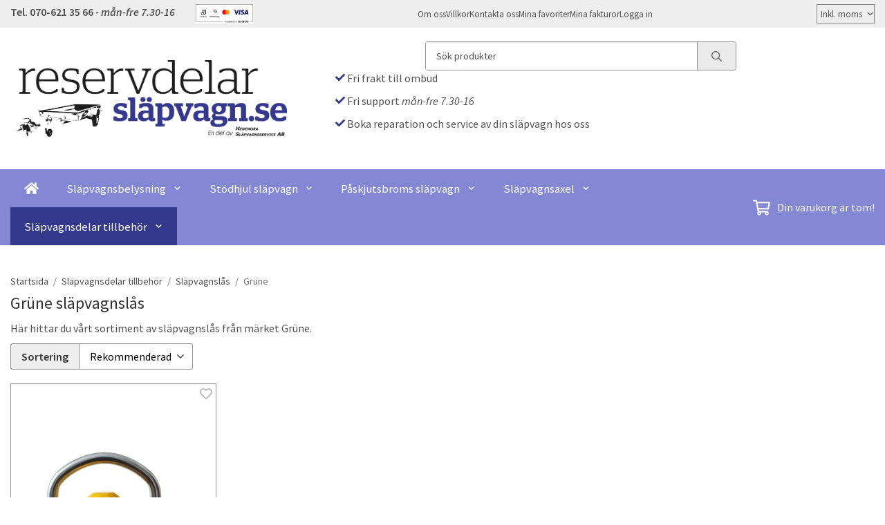

--- FILE ---
content_type: text/html; charset=UTF-8
request_url: https://reservdelarslapvagn.se/slapvagnsdelar-tillbehor/slapvagnslas/grune/
body_size: 15212
content:
<!doctype html><html lang="sv" class="fonts-loaded"><head><meta charset="utf-8"><title>Grüne släpvagnslås - reservdelarsläpvagn.se</title><meta name="description" content="Grüne släpvagnslås. Beställ hos reservdelarsläpvagn.se idag!"><meta name="keywords" content=""><meta name="robots" content="index, follow"><meta name="viewport" content="width=device-width, initial-scale=1"><!-- WIKINGGRUPPEN 15.0.92 --><link rel="shortcut icon" href="/favicon.png"><style>body{margin:0}*,*:before,*:after{-moz-box-sizing:border-box;-webkit-box-sizing:border-box;box-sizing:border-box}body{background-color:#fff}html{color:#505050;font-family:sans-serif;font-size:16px;font-weight:400;line-height:1.45}@media all and (max-width:480px){html{font-size:.9rem}}html.fonts-loaded{font-family:'Source Sans Pro',sans-serif}h1,h2,h3,h4,h5,h6{margin-top:0;margin-bottom:10px;color:#333;font-family:sans-serif;font-weight:400}.fonts-loaded h3,.fonts-loaded h4,.fonts-loaded h5,.fonts-loaded h6{font-family:'Source Sans Pro',sans-serif}h1{font-size:24px;font-weight:400;line-height:1.25}.fonts-loaded h1{font-family:'Source Sans Pro',sans-serif}h2{font-size:20px;font-weight:400}.fonts-loaded h2{font-family:'Source Sans Pro',sans-serif}h3{font-size:17px}h4{font-size:15px}h5{font-size:14px}h6{font-size:11px}p{margin:0 0 10px}b,strong,th{font-weight:600}th,td{text-align:left}img{height:auto;max-width:100%;vertical-align:middle}a{color:#34398e}a:hover{text-decoration:underline}fieldset{border-style:none;margin:0;padding:0}input,textarea,.cart-quantity-input{border:1px solid #919191;border-radius:3px;padding:8px 10px;background-clip:padding-box;color:#505050;line-height:1.3}input:focus,textarea:focus{border-color:#7d7d7d;outline:none}input::placeholder,textarea::placeholder{color:#a2a2a2}select{padding:2px 3px;font-family:'Source Sans Pro',sans-serif;font-size:11px}hr{border:0;border-top:1px solid #cfcfcf;display:block;height:1px;margin:15px 0;padding:0}blockquote{padding-top:2px;padding-bottom:2px;padding-left:20px;padding-right:8px;border:#919191 solid 0;border-left-width:3px}table[align]{float:none}table[align="right"]{margin-left:auto}body[data-keyboard] :focus:not(:active){outline:3px solid #ec040b!important;outline-offset:-3px}body[data-keyboard] button input:focus:not(:active),body[data-keyboard] textarea:focus:not(:active),body[data-keyboard] select:focus:not(:active){outline:none}body[data-keyboard] :focus{outline:2px solid #ec040b!important;outline-offset:2px}.l-holder{position:relative;max-width:1250px;margin-left:auto;margin-right:auto;background-color:none}@media all and (max-width:1280px){.l-holder{margin-left:15px;margin-right:15px}}@media all and (max-width:768px),only screen and (max-device-width:900px) and (orientation:landscape){.l-holder{margin-top:15px}}.l-constrained{position:relative;margin-left:auto;margin-right:auto;max-width:1250px}.l-main{margin-bottom:15px;overflow:hidden}.l-sidebar,.l-sidebar-primary{width:200px}.l-sidebar-primary{float:left;margin-right:30px}@media all and (max-width:768px),only screen and (max-device-width:900px) and (orientation:landscape){.l-sidebar-primary{display:none}}.l-sidebar{float:right;margin-left:30px}@media all and (max-width:960px){.l-sidebar{display:none}}.neutral-btn{padding:0;border-style:none;background-color:#fff0;outline:none;-webkit-appearance:none;-moz-appearance:none;appearance:none;-webkit-user-select:none;-moz-user-select:none;-ms-user-select:none;user-select:none}.grid--middle .grid-item{vertical-align:middle}.grid-item{overflow:hidden}.grid-1-1{display:grid;grid-template-columns:repeat(1,1fr);grid-gap:20px;margin-bottom:20px}.no-cssgrid .grid-1-1{margin-left:-20px}.no-cssgrid .grid-1-1>li{display:inline-block;vertical-align:top;width:calc(99.99%/1 - 20px);margin-left:20px;margin-bottom:20px}.grid-2{display:grid;grid-template-columns:repeat(2,1fr);grid-gap:20px;margin-bottom:20px}.no-cssgrid .grid-2{margin-left:-20px}.no-cssgrid .grid-2>li{display:inline-block;vertical-align:top;width:calc(99.99%/2 - 20px);margin-left:20px;margin-bottom:20px}.grid-1-2{display:grid;grid-template-columns:repeat(2,1fr);grid-gap:20px;margin-bottom:20px;grid-template-columns:1fr 2fr}.no-cssgrid .grid-1-2{margin-left:-20px}.no-cssgrid .grid-1-2>li{display:inline-block;vertical-align:top;width:calc(99.99%/2 - 20px);margin-left:20px;margin-bottom:20px}.grid-2-1{display:grid;grid-template-columns:repeat(2,1fr);grid-gap:20px;margin-bottom:20px;grid-template-columns:2fr 1fr}.no-cssgrid .grid-2-1{margin-left:-20px}.no-cssgrid .grid-2-1>li{display:inline-block;vertical-align:top;width:calc(99.99%/2 - 20px);margin-left:20px;margin-bottom:20px}.grid-3{display:grid;grid-template-columns:repeat(3,1fr);grid-gap:20px;margin-bottom:20px}.no-cssgrid .grid-3{margin-left:-20px}.no-cssgrid .grid-3>li{display:inline-block;vertical-align:top;width:calc(99.99%/3 - 20px);margin-left:20px;margin-bottom:20px}.grid-4{display:grid;grid-template-columns:repeat(4,1fr);grid-gap:20px;margin-bottom:20px}.no-cssgrid .grid-4{margin-left:-20px}.no-cssgrid .grid-4>li{display:inline-block;vertical-align:top;width:calc(99.99%/4 - 20px);margin-left:20px;margin-bottom:20px}.grid-6{display:grid;grid-template-columns:repeat(6,1fr);grid-gap:20px;margin-bottom:20px}.no-cssgrid .grid-6{margin-left:-20px}.no-cssgrid .grid-6>li{display:inline-block;vertical-align:top;width:calc(99.99%/6 - 20px);margin-left:20px;margin-bottom:20px}@media all and (max-width:768px),only screen and (max-device-width:900px) and (orientation:landscape){.grid-4{display:grid;grid-template-columns:repeat(2,1fr);grid-gap:20px;margin-bottom:20px}.no-cssgrid .grid-4{margin-left:-20px}.no-cssgrid .grid-4>li{display:inline-block;vertical-align:top;width:calc(99.99%/2 - 20px);margin-left:20px;margin-bottom:20px}.grid-6{display:grid;grid-template-columns:repeat(3,1fr);grid-gap:20px;margin-bottom:20px}.no-cssgrid .grid-6{margin-left:-20px}.no-cssgrid .grid-6>li{display:inline-block;vertical-align:top;width:calc(99.99%/3 - 20px);margin-left:20px;margin-bottom:20px}}@media all and (max-width:480px){.grid-1-1,.grid-1-2,.grid-2-1,.grid-2,.grid-3,.grid-4{display:grid;grid-template-columns:repeat(1,1fr);grid-gap:20px;margin-bottom:20px}.no-cssgrid .grid-1-1,.no-cssgrid .grid-1-2,.no-cssgrid .grid-2-1,.no-cssgrid .grid-2,.no-cssgrid .grid-3,.no-cssgrid .grid-4{margin-left:-20px}.no-cssgrid .grid-1-1>li,.no-cssgrid .grid-1-2>li,.no-cssgrid .grid-2-1>li,.no-cssgrid .grid-2>li,.no-cssgrid .grid-3>li,.no-cssgrid .grid-4>li{display:inline-block;vertical-align:top;width:calc(99.99%/1 - 20px);margin-left:20px;margin-bottom:20px}.grid-6{display:grid;grid-template-columns:repeat(2,1fr);grid-gap:20px;margin-bottom:20px}.no-cssgrid .grid-6{margin-left:-20px}.no-cssgrid .grid-6>li{display:inline-block;vertical-align:top;width:calc(99.99%/2 - 20px);margin-left:20px;margin-bottom:20px}}.nav,.nav-block,.nav-float{margin:0;padding-left:0;list-style-type:none}.nav>li,.nav>li>a{display:inline-block}.nav-float>li{float:left}.nav-block>li>a{display:block}.nav-tick li{margin-right:10px}.nav-tick{margin-bottom:10px}.block-list{margin:0;padding-left:0;list-style-type:none}.list-info dd{margin:0 0 15px}.media{margin-bottom:15px}.media,.media-body{overflow:hidden}.media-img{margin-right:15px;float:left}.media-img img{display:block}.table{border-collapse:collapse;border-spacing:0;table-layout:fixed;width:100%}.table td,.table th{padding:0}.default-table{width:100%}.default-table>thead>tr{border-bottom:1px solid #e2e2e2}.default-table>thead th{padding:8px}.default-table>tbody td{padding:8px}.video-wrapper{position:relative;height:0;margin-bottom:20px;padding-bottom:56.25%;padding-top:25px}.video-wrapper iframe{position:absolute;top:0;left:0;height:100%;width:100%}.flexslider{height:0;overflow:hidden}.flexslider .is-flex-lazyload{visibility:hidden}.flexslider a{text-decoration:none}.flex__item{position:relative;display:none;backface-visibility:hidden}.flex__item:first-child{display:block}.is-flex-loading .flex-arrow{visibility:hidden}.is-flex-touch .flex-arrows{display:none}.is-flex-loading .flex-nav{visibility:hidden;opacity:0}.flex-nav{margin-top:15px;margin-bottom:10px;opacity:1;visibility:visible}.flex-nav--paging{position:absolute;bottom:0;z-index:5;width:100%;text-align:center}.flex-nav--paging li{display:inline-block;margin:0 4px}.flex-nav--paging a{border-radius:100%;display:block;height:9px;width:9px;background:#666;background:rgb(0 0 0 / .2);cursor:pointer;text-indent:-9999px;-webkit-tap-highlight-color:#fff0}.flex-nav--paging .flex-active a{background:#000;background:rgb(0 0 0 / .5);cursor:default}.flex-nav--thumbs{overflow:hidden}.flex-nav--thumbs li{float:left;width:9%}.flex-nav--thumbs img{cursor:pointer;opacity:.7}.flex-nav--thumbs img:hover,.flex-active .flex-nav--thumbs img{opacity:1}.flex-nav--thumbs .flex-active{cursor:default}.flex-caption{position:absolute;top:0;bottom:0;width:100%;z-index:4;align-items:center;flex-direction:column;justify-content:center;display:flex;overflow:hidden;padding:5px 10px;text-align:center}.flex-caption h2{font-size:2rem}@media all and (max-width:480px){.flex-caption h2{font-size:1.5rem}}.flex-caption p{margin:0;padding:0 0 5px}@media all and (max-width:480px){.flex-caption p{font-size:.9rem}}.flex-caption__link{position:absolute;bottom:0;left:0;right:0;top:0}@media all and (max-width:768px),only screen and (max-device-width:900px) and (orientation:landscape){.flexslider-wide .flexslider,.flexslider-wide .flex__item>div{aspect-ratio:auto}}@media all and (max-width:768px),only screen and (max-device-width:900px) and (orientation:landscape){.flexslider-wide .flex__item img{height:100%;object-fit:cover}}.is-lazyload,img[data-src]{visibility:hidden;opacity:0}img[src]{visibility:visible;opacity:1;transition:opacity .3s}.highlight-bar{padding:10px;text-align:center;font-size:1.2rem;font-weight:400}.breadcrumbs{margin-bottom:10px;padding-bottom:7px;font-size:.9rem}.breadcrumbs>li{color:#707070;line-height:1}.breadcrumbs a{color:#505050;vertical-align:top}.breadcrumbs .icon{margin-left:2px;margin-right:2px;vertical-align:top;color:#505050}.breadcrumbs__divider{margin-left:7px;margin-right:7px}.rss-logo .icon{font-size:14px;vertical-align:middle}.rss-logo a .icon{color:#333}.rss-logo a:hover .icon{color:#db6b27;text-decoration:none}.btn{position:relative;border-style:none;display:inline-block;padding:10px 26px;background-color:#eaeaea;border-radius:3px;color:#666;font-weight:600;font-size:.9rem;line-height:1;text-align:center;text-decoration:none;cursor:pointer;outline-style:none;user-select:none;-webkit-tap-highlight-color:#fff0}.btn .icon{vertical-align:middle}.btn:hover,.btn:focus{text-decoration:none;background-color:#ddd}.btn:active{box-shadow:inset 0 3px 5px rgb(0 0 0 / .125)}.btn--primary{background-color:#34398e;color:#fff}.btn--primary:hover,.btn--primary:focus{background-color:#2d327b}.btn--medium{padding:12px 30px;font-size:.9rem}.btn--large{padding:15px 35px;font-size:1rem}.btn--block{display:block;padding:12px 30px;width:100%;font-size:.9rem;text-align:center}.btn--neutral{padding:0;border-style:none;background:#fff0}.card{margin-bottom:15px}.card__heading{margin:0;padding:7px 10px;background-color:#8387d4;border-radius:3px 3px 0 0;color:#fff;font-weight:600}.card__body{border:1px solid #919191;border-top-style:none;padding:10px;background:#fff}.cart-holder{position:relative;flex-shrink:0}.topcart{display:flex;align-items:center;padding-bottom:5px;padding-top:5px;color:#fff}.topcart__body{display:flex;justify-content:space-between;align-items:center;margin-right:5px;cursor:pointer}.topcart__count,.topcart__subtotal{font-weight:600}.topcart__icon-inner{position:relative}.topcart__cart-icon{margin-right:10px;margin-left:5px;font-size:25px;vertical-align:top}.topcart-info{line-height:22px}.topcart__count{position:absolute;top:-7px;right:-4px;border-radius:50%;height:20px;width:20px;background:#fc5d62;color:#fff;font-size:12px;line-height:20px;text-align:center}.topcart__arrow{margin-right:10px;margin-left:2px;vertical-align:middle}.topcart__favorites{margin-right:12px}.topcart__favorites .icon{color:#fff;font-size:25px;vertical-align:top}.is-hover.topcart__favorites .icon{animation:pop 0.25s cubic-bezier(.694,.0482,.335,1) 3}.is-new-cart-item .topcart__count{animation:cart-count-pop 0.25s cubic-bezier(.694,.0482,.335,1)}.popcart{display:none}.filtermenu{margin:0;padding-left:0;list-style-type:none}.filtermenu li:last-child{border-bottom:0}.filtermenu__item{border-bottom:solid 1px #dcdcdc;padding:6px;background-color:#f9f9f9}.filtermenu__item--heading{padding:8px 10px;font-weight:600;background:#fff}.search-wrapper{display:flex;align-items:center;justify-content:space-between}@media all and (max-width:480px){.product-filter-wrapper{width:100%;margin:0}}.product-filter{display:flex;align-items:stretch;overflow:visible}@media all and (max-width:480px){.product-filter{display:block;width:100%;margin:0}}.desktop-filter-title{display:flex;align-items:center;padding-left:15px;padding-right:15px;margin-bottom:0;border:1px solid #919191;border-right:0;border-top-left-radius:3px;border-bottom-left-radius:3px;background:#eee;font-size:1rem;font-weight:600}.fonts-loaded .desktop-filter-title{font-family:'Source Sans Pro'}@media all and (max-width:480px){.desktop-filter-title{display:none}}.mobile-filter-title{display:none}@media all and (max-width:480px){.mobile-filter-title{display:flex;justify-content:space-between;align-items:center;padding:8px 10px 8px 15px;border:1px solid #d9d9d9;border-radius:3px;background:#eee;font-weight:600}.mobile-filter-title h4{margin-bottom:0;font-size:1rem}.fonts-loaded .mobile-filter-title h4{font-family:'Source Sans Pro'}}.product-filter__items{display:flex;justify-content:stretch;align-items:flex-start;flex-wrap:wrap;border:1px solid #919191;border-bottom-width:0;border-left-width:0;border-top-right-radius:3px;border-bottom-right-radius:3px;color:#505050}@media all and (max-width:480px){.product-filter__items{display:none;margin-top:5px}.is-opened .product-filter__items{display:block}}.product-filter__item{position:relative;flex:1 0 auto;border:1px solid #919191;border-top-width:0;border-right-width:0}@media all and (max-width:480px){.product-filter__item{width:100%;margin-right:0;border-top-width:1px;border-right-width:1px}.product-filter__item~.product-filter__item{border-top-width:0}.product-filter__item:last-child{border-top-right-radius:0;border-bottom-right-radius:0}}.product-filter__title{display:flex;justify-content:space-between;align-items:center;padding:8px 10px 8px 15px;border-bottom:none;font-weight:400;cursor:pointer}.product-filter__title .icon{margin-left:10px}.grid-gallery{margin:0;padding-left:0;list-style-type:none;display:grid;grid-template-columns:repeat(5,1fr);grid-gap:20px;margin-bottom:20px}.no-cssgrid .grid-gallery{margin-left:-20px}.no-cssgrid .grid-gallery>li{display:inline-block;vertical-align:top;width:calc(99.99%/5 - 20px);margin-left:20px;margin-bottom:20px}.view-category .grid-gallery,.view-product .grid-gallery,.view-search .grid-gallery,.view-campaigns .grid-gallery,.autocomplete .grid-gallery{display:grid;grid-template-columns:repeat(4,1fr);grid-gap:20px;margin-bottom:20px}.no-cssgrid .view-category .grid-gallery,.no-cssgrid .view-product .grid-gallery,.no-cssgrid .view-search .grid-gallery,.no-cssgrid .view-campaigns .grid-gallery,.no-cssgrid .autocomplete .grid-gallery{margin-left:-20px}.no-cssgrid .view-category .grid-gallery>li,.no-cssgrid .view-product .grid-gallery>li,.no-cssgrid .view-search .grid-gallery>li,.no-cssgrid .view-campaigns .grid-gallery>li,.no-cssgrid .autocomplete .grid-gallery>li{display:inline-block;vertical-align:top;width:calc(99.99%/4 - 20px);margin-left:20px;margin-bottom:20px}@media all and (max-width:960px){.grid-gallery,[class^=view-] .grid-gallery{display:grid;grid-template-columns:repeat(3,1fr);grid-gap:20px;margin-bottom:20px}.no-cssgrid .grid-gallery,.no-cssgrid [class^=view-] .grid-gallery{margin-left:-20px}.no-cssgrid .grid-gallery>li,.no-cssgrid [class^=view-] .grid-gallery>li{display:inline-block;vertical-align:top;width:calc(99.99%/3 - 20px);margin-left:20px;margin-bottom:20px}}@media all and (max-width:480px){.grid-gallery,[class^=view-] .grid-gallery{display:grid;grid-template-columns:repeat(2,1fr);grid-gap:20px;margin-bottom:20px}.no-cssgrid .grid-gallery,.no-cssgrid [class^=view-] .grid-gallery{margin-left:-20px}.no-cssgrid .grid-gallery>li,.no-cssgrid [class^=view-] .grid-gallery>li{display:inline-block;vertical-align:top;width:calc(99.99%/2 - 20px);margin-left:20px;margin-bottom:20px}}.view-home .grid-gallery--categories{display:grid;grid-template-columns:repeat(3,1fr);grid-gap:20px;margin-bottom:20px;margin-top:30px;margin-bottom:30px}.no-cssgrid .view-home .grid-gallery--categories{margin-left:-20px}.no-cssgrid .view-home .grid-gallery--categories>li{display:inline-block;vertical-align:top;width:calc(99.99%/3 - 20px);margin-left:20px;margin-bottom:20px}@media all and (max-width:480px){.view-home .grid-gallery--categories{display:grid;grid-template-columns:repeat(1,1fr);grid-gap:20px;margin-bottom:20px}.no-cssgrid .view-home .grid-gallery--categories{margin-left:-20px}.no-cssgrid .view-home .grid-gallery--categories>li{display:inline-block;vertical-align:top;width:calc(99.99%/1 - 20px);margin-left:20px;margin-bottom:20px}}.row-gallery{margin:0;padding-left:0;list-style-type:none}.row-gallery>li{margin-bottom:20px}.list-gallery{margin:0;padding-left:0;list-style-type:none}.list-gallery>li{margin-bottom:20px}.list-gallery>li:last-child{margin-bottom:0}.header-bar{padding-top:6px;padding-bottom:6px;background:#eee;color:#505050;font-size:.8rem}@media all and (max-width:1280px){.header-bar{padding-left:15px;padding-right:15px}}@media all and (max-width:768px),only screen and (max-device-width:900px) and (orientation:landscape){.header-bar{display:none}}.header-bar-sections{align-items:center;justify-content:space-between;gap:20px;display:flex}.header-bar__number{display:inline-block;font-size:16px;font-weight:600;vertical-align:middle}.header-bar__number p{margin-bottom:0}.header-bar__nav{gap:25px;display:inline-flex}.header-bar__nav a{color:#505050}.header-bar__nav .input-select{color:#505050}.header-bar__nav .input-select select{border:1px solid #858585;padding:5px 15px 5px 5px;color:#505050}.header{background:#fff;color:#505050}@media all and (max-width:1280px){.header{padding-left:15px;padding-right:15px}}@media all and (max-width:768px),only screen and (max-device-width:900px) and (orientation:landscape){.header{display:none}}.header-sections{position:relative;align-items:center;justify-content:space-between;display:flex;padding-top:20px;padding-bottom:20px}.header-sections__col-1{flex-shrink:0;max-width:400px}.header-sections__col-2{padding-left:70px;padding-right:70px;width:100%}@media all and (max-width:960px){.header-sections__col-2{padding-right:0;margin-right:0}}.header-sections__col-3{flex-shrink:0}.header-sections__col-3 .icon{font-size:18px}@media all and (max-width:960px){.header-sections__col-3{display:none}}.header-logo{display:block;max-width:100%}.header-logo img{width:100%}.header-config-nav{position:absolute;top:0;right:20px}.header-config-nav li{margin-left:10px;vertical-align:middle}.m-header{position:relative;position:-webkit-sticky;position:sticky;top:0;z-index:1000;align-items:center;justify-content:space-between;border-bottom:1px solid #919191;display:none;height:65px;padding-left:10px;padding-right:10px;background:#fff}@media all and (max-width:768px),only screen and (max-device-width:900px) and (orientation:landscape){.m-header{display:flex}}@media all and (max-width:480px){.m-header{height:50px}}@media screen and (orientation:landscape){.m-header{position:relative}}.m-header__col-1,.m-header__col-2,.m-header__col-3{-webkit-box-flex:1;-ms-flex:1;flex:1;-webkit-box-align:center;-ms-flex-align:center;align-items:center}.m-header__col-1{-webkit-box-pack:start;-ms-flex-pack:start;justify-content:flex-start}.m-header__col-2{-webkit-box-pack:center;-ms-flex-pack:center;justify-content:center;text-align:center}.m-header__col-3{-webkit-box-pack:end;-ms-flex-pack:end;justify-content:flex-end;text-align:right}.m-header__logo{display:inline-block}.m-header__logo img{max-width:155px;max-height:65px;padding-top:5px;padding-bottom:5px;width:auto}@media all and (max-width:480px){.m-header__logo img{max-width:135px;max-height:50px}}.m-header__logo img:hover,.m-header__logo img:active{opacity:.8}.m-header__logo a{-webkit-tap-highlight-color:#fff0}.m-header__item{width:35px;color:#505050;font-size:21px;line-height:1;-webkit-tap-highlight-color:#fff0}.m-header__item .icon{vertical-align:top}.m-header__item--search{font-size:18px}.m-header__item--cart-inner{position:relative;display:inline-block}.m-header__item--cart-count{position:absolute;top:-7px;right:-11px;border-radius:50%;height:17px;width:17px;background:#fc5d62;color:#fff;font-size:10px;line-height:17px;text-align:center}.m-header__item--favorites{margin-right:6px}.is-hover.m-header__item--favorites .icon{animation:pop 0.25s cubic-bezier(.694,.0482,.335,1) 3}.icon{display:inline-block;width:1em;height:1em;fill:currentColor;pointer-events:none;stroke-width:0;stroke:currentColor}.icon--small{font-size:.8rem}.icon--medium{font-size:1.2rem}.icon--large{font-size:3rem}.icon-on,.is-active .icon-off,.is-hover .icon-off{display:none}.is-active .icon-on,.is-hover .icon-on{display:inline}.svg-wrapper{display:inline-block}input[type="radio"],input[type="checkbox"]{display:none}input[type="radio"]+label,input[type="checkbox"]+label{cursor:pointer}input[type="radio"]+label:before,input[type="checkbox"]+label:before{border:1px solid #a9a9a9;border-radius:2px;display:inline-block;height:12px;margin-right:4px;margin-top:3px;width:12px;background:#f9f9f9;background:linear-gradient(#f9f9f9,#e9e9e9);content:'';vertical-align:top}input[type="radio"]+label:before{border-radius:50%}input[type="radio"]:checked+label:before{background:#f9f9f9 url(//wgrremote.se/img/mixed/checkbox-radio-2.png) center no-repeat;background-size:6px}input[type="checkbox"]:checked+label:before{background:#f9f9f9 url(//wgrremote.se/img/mixed/checkbox-box-2.png) center no-repeat;background-size:8px}input[type="radio"]:disabled+label:before,input[type="checkbox"]:disabled+label:before{background:#bbb;cursor:default}.input--highlight{border-color:#34398e;box-shadow:0 0 10px rgb(0 0 0 / .15)}.label-wrapper{padding-left:20px}.label-wrapper>label{position:relative}.label-wrapper>label:before{position:absolute;margin-left:-20px}.input-form input,.input-form textarea{width:100%}.input-form__row{margin-bottom:8px}.input-form label{display:inline-block;margin-bottom:2px}.max-width-form{max-width:300px}.max-width-form-x2{max-width:400px}.input-table{display:table}.input-table__item{display:table-cell;white-space:nowrap}.input-table--middle .input-table__item{vertical-align:middle}.input-group{display:flex}.input-group--cramped .btn{border-radius:3px}.input-group--cramped *:first-child{border-top-right-radius:0;border-bottom-right-radius:0}.input-group--cramped *:last-child{border-top-left-radius:0;border-bottom-left-radius:0}.input-group--cramped input:first-child{border-right:0}.input-group--cramped input:last-child{border-left:0}.input-group__item{width:50%}.input-group__item:first-child{margin-right:2%}.input-group-1-4 .input-group__item{width:70%}.input-group-1-4 .input-group__item:first-child{width:28%}.input-select{position:relative;align-items:center;display:inline-flex}.input-select select{border-style:none;height:100%;padding:5px 15px 5px 0;width:100%;-webkit-appearance:none;-moz-appearance:none;appearance:none;background:none;font:inherit;line-height:normal;outline:none}.input-select select::-ms-expand{display:none}.input-select .icon{position:absolute;top:0;right:0;bottom:0;margin:auto}.input-select--box select{border:1px solid #919191;border-radius:0 3px 3px 0;padding:8px 30px 8px 15px}.input-select--box--medium{border-color:#c2c2c2}.input-select--box--medium select{padding:7px 30px 7px 15px}.input-select--box--small select{padding:5px 25px 5px 10px}.input-select--box .icon{right:10px}.product-item{position:relative;flex-direction:column;border:1px solid #919191;display:flex;padding:15px;overflow:hidden;width:auto;border-radius:0;background:#fff;cursor:pointer;text-align:center}@media all and (max-width:768px),only screen and (max-device-width:900px) and (orientation:landscape){.product-item{padding:10px;-webkit-tap-highlight-color:#fff0}}.product-item .price{display:inline-flex;font-size:1.3rem}.product-item__img{position:relative;margin-bottom:7px;padding-bottom:134%}.product-item__img img{position:absolute;top:0;right:0;bottom:0;left:0;margin:auto;width:auto;max-height:100%}.product-item__heading{margin-bottom:7px;overflow:hidden;color:#505050;font-size:.95rem;font-weight:400}.product-item__body{margin-top:auto}.product-item__select-area{margin-bottom:7px}.product-item__buttons{gap:6px;display:flex;justify-content:center;margin-top:7px}.product-item__buttons .btn{flex:1;padding-left:0;padding-right:0}.product-item__favorite-icon{position:absolute;top:0;right:0;color:#b6b6b6;font-size:18px}.product-item__favorite-icon:after{position:absolute;top:0;right:0;border-right:45px solid #fff;border-bottom:45px solid #fff0;content:''}.product-item__favorite-icon .icon{position:absolute;top:5px;right:5px;z-index:1}.is-active.product-item__favorite-icon .icon{color:#fc5d62}.is-hover.product-item__favorite-icon .icon{animation:pop 0.25s cubic-bezier(.694,.0482,.335,1)}.list-gallery .product-item{border:none;padding:0}.category-item{position:relative;border:1px solid #919191;padding:8px;overflow:hidden;border-radius:0;background:#fff;text-align:center;cursor:pointer}@media all and (max-width:768px),only screen and (max-device-width:900px) and (orientation:landscape){.category-item{-webkit-tap-highlight-color:#fff0}}.category-item__img{position:relative;padding-bottom:100%;margin-bottom:7px}.category-item__img img{position:absolute;top:0;right:0;bottom:0;left:0;margin:auto;max-height:100%}.category-item__heading{overflow:hidden}.category-item__heading a{color:#505050;text-decoration:none}.category-item--card{border-style:none;padding:0;background:#fff0}.category-item--card .category-item__img{margin-bottom:0}.category-item--card .category-item__body{position:absolute;top:0;left:0;right:0;bottom:0;align-items:center;flex-direction:column;justify-content:center;display:flex;margin:auto}.category-item--card .category-item__body__title{margin-bottom:20px;color:#fff;font-size:1.8rem;font-weight:400}.product-item-row{position:relative;display:flex;justify-content:space-between;align-items:flex-start;gap:15px;border:1px solid #919191;padding:15px;overflow:hidden;background:#fff;cursor:pointer}@media all and (max-width:480px){.product-item-row{padding:8px}.product-item-row .btn{padding:6px 12px}}.product-item-row .product-item__banner{width:85px;aspect-ratio:1}.product-item-row .product-item__banner .product-item__banner__span{position:absolute;left:-54px;top:17px;height:18px;line-height:18px;width:177px;font-size:.7rem;font-weight:400}.product-item-row__checkbox-area{float:left}.product-item-row__img{width:80px;text-align:center}.product-item-row__img img{max-height:80px}.product-item-row__footer{flex-shrink:0;text-align:right}.product-item-row__body{display:flex;flex-direction:column;gap:5px;width:100%;overflow:hidden}.product-item-row__price{margin-bottom:10px}.news-item{border:1px solid #919191;padding:15px;background:#fff;border-radius:0}.news-item--sidebar:not(:last-child){margin-bottom:15px}.news-item .news-item__img{position:relative;margin-bottom:15px;padding-bottom:66.666%}.news-item .news-item__img img{position:absolute;top:0;right:0;bottom:0;left:0;margin:auto;max-height:100%}.news-item .news-item__title{font-size:1.2rem}.news-item .news-item__title a{color:#333}.menubar{position:relative;position:-webkit-sticky;position:sticky;top:0;left:0;z-index:100;margin-bottom:20px;background-color:#8387d4}@media all and (max-width:1280px){.menubar{padding-left:15px;padding-right:15px}}@media all and (max-width:768px),only screen and (max-device-width:900px) and (orientation:landscape){.menubar{display:none}}.menubar-inner{align-items:center;justify-content:space-between;display:flex}.site-nav{display:flex;flex-wrap:wrap}.site-nav>li>a{align-items:center;display:flex;height:55px;padding:0 20px;color:#fff;font-size:1.05rem;text-decoration:none}.site-nav>li:hover>a{background-color:#383d99;text-decoration:none;transition:background-color 0.2s}.site-nav>li>a.selected{background-color:#34398e;color:#fff}.site-nav__home .icon{position:relative;vertical-align:middle}.menu-icon{font-size:1.3rem;vertical-align:text-bottom}.dropdown{display:none}.listmenu{margin:0;padding-left:10px;overflow:hidden;list-style-type:none}.listmenu a{position:relative;display:block;padding-top:2px;padding-bottom:2px;color:#505050;font-size:.9rem}.listmenu .selected{font-weight:600}li .listmenu{display:none}.is-listmenu-opened>.listmenu{display:block}.listmenu-0{padding:15px;background:#eee}.listmenu-0>li>a{font-weight:400}.listmenu-0>li>.selected,.listmenu-0>li>.selected .menu-node{color:#34398e;font-weight:600}.listmenu-1{padding-top:4px;padding-bottom:4px;padding-left:15px}.listmenu-1>li>a{padding-top:4px;padding-bottom:4px}.menu-node{position:absolute;top:0;right:0;bottom:0;margin:auto;height:12px;width:25px;color:#8387d4;font-size:12px;text-align:center}@media all and (max-width:768px),only screen and (max-device-width:900px) and (orientation:landscape){.menu-node{height:100%;width:40px;font-size:22px;text-align:center;line-height:49px}}.price{color:#34398e;font-weight:600}.price-discount{color:#fc5d62}.price-original{font-size:.8rem;text-decoration:line-through}.site-search{align-items:stretch;display:flex;max-width:450px;height:42px;margin:auto;border:1px solid #919191;overflow:hidden;border-radius:3px;background-color:#fff}.site-search .icon{vertical-align:top}.site-search .preloader{left:auto;right:15px}.site-search__col-1{position:relative;width:100%}.site-search__input{border-radius:0;border:none;height:100%;padding-left:15px;overflow:hidden;background-image:linear-gradient(to top,#ffffff 90%,#eeeeee);font-size:.9rem;text-overflow:ellipsis;white-space:nowrap}.site-search__input::-ms-clear{display:none}.site-search__input::placeholder{color:#505050}.site-search__btn{padding:0;border-style:none;background-color:#fff0;outline:none;-webkit-appearance:none;-moz-appearance:none;appearance:none;-webkit-user-select:none;-moz-user-select:none;-ms-user-select:none;user-select:none;border-left:1px solid #919191;height:100%;padding-left:20px;padding-right:20px;background:#eaeaea;color:#666;font-size:15px;line-height:1}.site-search__btn .icon{vertical-align:top}.site-search__btn:focus{opacity:.6}.autocomplete{position:absolute;left:0;right:0;z-index:1001;border-radius:0 0 3px 3px;display:none;margin-top:20px;padding:20px;width:100%;background:#fff;box-shadow:0 2px 8px rgb(0 0 0 / .25);color:#222}@media all and (max-width:1280px){.autocomplete{margin-left:15px;margin-right:15px;width:auto}}@media all and (max-width:768px),only screen and (max-device-width:900px) and (orientation:landscape){.autocomplete{position:fixed;top:0!important;bottom:0;margin-top:0;margin-left:0;margin-right:0;padding:0;border-radius:0;background:rgb(0 0 0 / .3);box-shadow:none}}.is-autocomplete-active .autocomplete{display:block}@media all and (max-width:768px),only screen and (max-device-width:900px) and (orientation:landscape){.autocomplete-content{padding:15px 15px 100px;height:100%;overflow-y:auto;user-select:none;-webkit-overflow-scrolling:touch!important}.is-autocomplete-open body,.is-autocomplete-active .autocomplete{background:#fff}.is-autocomplete-open body{overflow:hidden}.is-autocomplete-open .autocomplete{display:block}.is-autocomplete-open .m-nav{display:none}}.sort-section{margin-top:5px;margin-bottom:20px}.sort-section>li{margin-right:4px}.sort-section-heading{align-items:center;border:1px solid #919191;border-right:0;border-top-left-radius:3px;border-bottom-left-radius:3px;display:flex;padding-left:15px;padding-right:15px;background:#eee;color:#333;font-weight:600}.sort-section-select{border-top-left-radius:0;border-bottom-left-radius:0}@media all and (max-width:768px),only screen and (max-device-width:900px) and (orientation:landscape){.sort-section-select{width:100%}}.category-lead{margin-bottom:10px}.category-secondary{padding-top:10px}.category-item__heading{font-weight:400}.is-hidden{display:none!important}.clearfix:before,.clearfix:after{content:"";display:table}.clearfix:after{clear:both}.clear{clear:both}.bare-ul{margin-bottom:0;margin-top:0;padding-left:0;list-style:none}.flush{margin:0!important}.wipe{padding:0!important}.right{float:right!important}.left{float:left!important}.float-none{float:none!important}.text-left{text-align:left!important}.text-center{text-align:center!important}.text-right{text-align:right!important}.align-top{vertical-align:top!important}.align-middle{vertical-align:middle!important}.align-bottom{vertical-align:bottom!important}.go:after{content:"\00A0" "\00BB"!important}.stretched{width:100%!important}.center-block{display:block;margin-left:auto;margin-right:auto}.vertical-center{align-items:center;display:flex}.space-between{justify-content:space-between;display:flex}.vertical-center-space-between{align-items:center;justify-content:space-between;display:flex}.muted{color:#767676}.info{color:#767676;font-size:.7rem}.brand{color:#8387d4}.reset-line-height{line-height:1}.mr-small{margin-right:5px}.ml-small{margin-left:5px}.mt-small{margin-top:5px}.mb-small{margin-bottom:5px}.mr{margin-right:15px}.ml{margin-left:15px}.mt{margin-top:15px}.mb{margin-bottom:15px}.visually-hidden{position:absolute;border:0;height:1px;margin:-1px;overflow:hidden;padding:0;width:1px;clip:rect(0 0 0 0)}@media all and (max-width:960px){.hide-for-xlarge{display:none!important}}@media all and (max-width:768px),only screen and (max-device-width:900px) and (orientation:landscape){.hide-for-large{display:none!important}.hide-on-touch{display:none}}@media all and (max-width:480px){.hide-for-medium{display:none!important}}@media all and (max-width:320px){.hide-for-small{display:none!important}}@media all and (min-width:769px){.hide-on-desktop{display:none}}.l-holder{max-width:1280px;padding:15px}@media all and (max-width:1280px){.l-holder{margin-left:0;margin-right:0}}.l-constrained{max-width:1280px}.breadcrumbs{margin-bottom:0;padding-bottom:7px;padding-top:7px}.topcart__body{height:55px}.header-bar__nav .input-select select{padding:5px 15px 5px 5px}.listmenu-0{background:#fff}.responsive{width:100%;height:auto;max-width:400px}</style><link rel="stylesheet" media="print" href="/css/compiled/compiled_1.css?v=1366"
onload="this.media='all';this.onload=null;"><link rel="canonical" href="https://reservdelarslapvagn.se/slapvagnsdelar-tillbehor/slapvagnslas/grune/"><script>if (typeof dataLayer == 'undefined') {var dataLayer = [];} dataLayer.push({"ecommerce":{"currencyCode":"SEK","impressions":[{"name":"Gr\u00fcne st\u00f6ldl\u00e5s, universal bygel","id":"1222-14038","price":375.2,"list":"Gr\u00fcne","category":"slapvagnsdelar-tillbehor\/slapvagnslas\/grune","position":1}]}}); dataLayer.push({"event":"view_item_list","item_list_name":"Gr\u00fcne","items":[{"item_id":"1222-14038","item_name":"Gr\u00fcne st\u00f6ldl\u00e5s, universal bygel","price":375.2,"item_category":"slapvagnsdelar-tillbehor\/slapvagnslas\/grune","index":1}]}); dataLayer.push({"event":"fireRemarketing","remarketing_params":{"ecomm_category":"slapvagnsdelar-tillbehor\/slapvagnslas\/grune","ecomm_pagetype":"category"}}); (function(w,d,s,l,i){w[l]=w[l]||[];w[l].push({'gtm.start':
new Date().getTime(),event:'gtm.js'});var f=d.getElementsByTagName(s)[0],
j=d.createElement(s),dl=l!='dataLayer'?'&l='+l:'';j.async=true;j.src=
'//www.googletagmanager.com/gtm.js?id='+i+dl;f.parentNode.insertBefore(j,f);
})(window,document,'script','dataLayer','GTM-TWNRK9K')</script><script async src="https://www.googletagmanager.com/gtag/js?id=UA-151907690-1"></script><script>window.dataLayer = window.dataLayer || [];
function gtag(){dataLayer.push(arguments);}
gtag("js", new Date());
gtag("config", "UA-151907690-1", {"currency":"SEK","anonymize_ip":true});gtag("event", "view_item_list", {"item_list_name":"Gr\u00fcne","items":[{"id":"1222-14038","name":"Gr\u00fcne st\u00f6ldl\u00e5s, universal bygel","list":"Gr\u00fcne","brand":"Gr\u00fcne","category":"slapvagnsdelar-tillbehor\/slapvagnslas\/grune","list_position":1,"price":375.2,"item_id":"1222-14038","item_name":"Gr\u00fcne st\u00f6ldl\u00e5s, universal bygel","item_category":"slapvagnsdelar-tillbehor\/slapvagnslas\/grune","index":1}]}); </script><meta name="google-site-verification" content="lbF1YELdQdo6AYmf-zRvx4mW4H5HfRqlIXM8bCKEIkQ" /><meta name="trustpilot-one-time-domain-verification-id" content="76316c53-a227-4f82-a5e9-a2e1c46766a0"/><!-- TrustBox script --><script type="text/javascript" src="//widget.trustpilot.com/bootstrap/v5/tp.widget.bootstrap.min.js" async></script><!-- End TrustBox script --></head><body class="view-category" itemscope itemtype="http://schema.org/WebPage"><!-- Google Tag Manager (noscript) --><noscript><iframe src="https://www.googletagmanager.com/ns.html?id=GTM-TWNRK9K"
height="0" width="0" style="display:none;visibility:hidden"></iframe></noscript><!-- End Google Tag Manager (noscript) --><header class="m-header js-m-header" aria-hidden="true"><div class="m-header__col-1"><button class="m-header__item m-header__item--menu neutral-btn" id="js-mobile-menu" aria-label="Meny"><span class="m-header__item--menu-open"><svg class="icon icon--bars "><use xmlns:xlink="http://www.w3.org/1999/xlink" xlink:href="/svg-icons/regular/bars.svg#icon-regular-bars" href="/svg-icons/regular/bars.svg#icon-regular-bars"></use></svg></span><span class="m-header__item--menu-close"><svg class="icon icon--times "><use xmlns:xlink="http://www.w3.org/1999/xlink" xlink:href="/svg-icons/regular/times.svg#icon-regular-times" href="/svg-icons/regular/times.svg#icon-regular-times"></use></svg></span></button><button class="m-header__item m-header__item--search neutral-btn js-touch-area" id="js-mobile-search" aria-label="Sök"><svg class="icon icon--search "><use xmlns:xlink="http://www.w3.org/1999/xlink" xlink:href="/svg-icons/regular/search.svg#icon-regular-search" href="/svg-icons/regular/search.svg#icon-regular-search"></use></svg></button></div><div class="m-header__col-2"><a class="m-header__logo" href="/"><img
class="mini-site-logo"
src="/frontend/view_templates/melanie/design/logos/logga-reservdelarslapvagn.se.jpg.webp"
alt="reservdelarsläpvagn.se"
></a></div><div class="m-header__col-3"><button class="btn--neutral topcart__favorites js-cart-favorites is-hidden"
title="Mina favoriter" aria-hidden="true"href="/my-favorites/?"
onclick="window.location.href='/my-favorites/?'"><svg class="icon icon--heart "><use xmlns:xlink="http://www.w3.org/1999/xlink" xlink:href="/svg-icons/regular/heart.svg#icon-regular-heart" href="/svg-icons/regular/heart.svg#icon-regular-heart"></use></svg></button><button class="m-header__item m-header__item--cart neutral-btn js-touch-area"
id="js-mobile-cart" onclick="goToURL('/checkout')" aria-label="Varukorg"><span class="m-header__item--cart-inner" id="js-mobile-cart-inner"><svg class="icon icon--shopping-cart "><use xmlns:xlink="http://www.w3.org/1999/xlink" xlink:href="/svg-icons/regular/shopping-cart.svg#icon-regular-shopping-cart" href="/svg-icons/regular/shopping-cart.svg#icon-regular-shopping-cart"></use></svg></span></button></div></header><div class="page"><div class="header-bar"><div class="l-constrained"><div class="header-bar-sections"> <div class="header-bar-sections__col-1"> <span class="header-bar__number"><div data-id="66" class="admin-shortcut--area js-admin-editable-area"><p>Tel. 070-621 35 66&nbsp;<strong><em>-&nbsp;m&aring;n-fre 7.30-16 </em></strong>&nbsp;&nbsp;&nbsp;&nbsp;&nbsp;&nbsp;&nbsp;&nbsp;&nbsp; <img alt="Betalalternativ Avarda" height="28" src="/userfiles/image/Sweden_Black_Generic_(4).jpg.webp" style="float:right" width="83"></p></div></span> </div> <div class="header-bar-sections__col-2"><nav><ul class="header-bar__nav nav"><li class=""><a class=" "
href="/info/om-oss/" >Om oss</a></li><li class=""><a class=" "
href="/info/villkor/" >Villkor</a></li><li class=""><a class=" "
href="/contact/" >Kontakta oss</a></li><li class=""><a class=" "
href="/my-favorites/" >Mina favoriter</a></li><li class=""><a class=" "
href="https://minasidor.avarda.se/auth/login?siteKey=af6753a6-958b-48e3-916a-e00ee2b3b193" >Mina fakturor</a></li><li class=""><a class=" "
href="/customer-login/" >Logga in</a></li></ul></nav></div><div class="header-bar-sections__col-3"><ul class="header-bar__nav nav"><li><fieldset class="input-select"><legend class="visually-hidden">Välj moms</legend><select class="js-set-vatsetting-select"><option value="inkl" selected>Inkl. moms</option><option value="exkl" >Exkl. moms</option></select><svg class="icon icon--angle-down "><use xmlns:xlink="http://www.w3.org/1999/xlink" xlink:href="/svg-icons/regular/angle-down.svg#icon-regular-angle-down" href="/svg-icons/regular/angle-down.svg#icon-regular-angle-down"></use></svg></fieldset></li></ul></div></div></div></div><header class="header clearfix"><div class="l-constrained"><div class="header-sections"><div class="header-sections__cols header-sections__col-1"><a class="header-logo" href="/"><img
src="/frontend/view_templates/melanie/design/logos/logga-reservdelarslapvagn.se.jpg.webp"
alt="reservdelarsläpvagn.se - länk till startsidan"
></a></div><div class="header-sections__cols header-sections__col-2"><!-- Search Box --> <search><form method="get" action="/search/" role="search" class="site-search" itemprop="potentialAction"
itemscope itemtype="http://schema.org/SearchAction"><div class="site-search__col-1"><meta itemprop="target"
content="https://reservdelarslapvagn.se/search/?q={q}"/><input type="hidden" name="lang" value="sv"><input type="search" autocomplete="off" value=""
name="q" class="site-search__input stretched js-autocomplete-input"
placeholder="Sök produkter" required itemprop="query-input"
aria-label="Sök produkter"><div class="is-autocomplete-preloader preloader preloader--small preloader--middle"><div class="preloader__icn"><div class="preloader__cut"><div class="preloader__donut"></div></div></div></div></div><div class="site-search__col-2"><button type="submit"
role="search"
class="site-search__btn"
aria-label="Sök"><svg class="icon icon--search "><use xmlns:xlink="http://www.w3.org/1999/xlink" xlink:href="/svg-icons/regular/search.svg#icon-regular-search" href="/svg-icons/regular/search.svg#icon-regular-search"></use></svg></button></form></search></div><div class="header-sections__cols header-sections__col-3"><div data-id="67" class="admin-shortcut--area js-admin-editable-area"><p><span style="font-size:14px;"><strong style="font-weight: 400"><span class="svg-wrapper"><svg class="icon icon--check" data-centered="0" data-icon="check" data-source="solid" style="color:rgb(52, 57, 142);font-size:14px;"><use href="/svg-icons/solid/check.svg#icon-solid-check" xlink:href="/svg-icons/solid/check.svg#icon-solid-check" xmlns:xlink="http://www.w3.org/1999/xlink"></use></svg></span> </strong></span><span style="font-size:16px;"><strong style="font-weight: 400">Fri frakt till ombud</strong></span></p><p><span style="font-size:16px;"><strong style="font-weight: 400"><span class="svg-wrapper"><svg class="icon icon--check" data-centered="0" data-icon="check" data-source="solid" style="color:rgb(52, 57, 142);font-size:14px;"><use href="/svg-icons/solid/check.svg#icon-solid-check" xlink:href="/svg-icons/solid/check.svg#icon-solid-check" xmlns:xlink="http://www.w3.org/1999/xlink"></use></svg></span></strong>&nbsp;<strong style="font-weight: 400">Fri support&nbsp;<em>m&aring;n-fre 7.30-16</em></strong></span></p><p><span style="font-size:16px;"><strong style="font-weight: 400"><span class="svg-wrapper"><svg class="icon icon--check" data-centered="0" data-icon="check" data-source="solid" style="color:rgb(52, 57, 142);font-size:14px;"><use href="/svg-icons/solid/check.svg#icon-solid-check" xlink:href="/svg-icons/solid/check.svg#icon-solid-check" xmlns:xlink="http://www.w3.org/1999/xlink"></use></svg></span>&nbsp;Boka reparation och service av din sl&auml;pvagn hos oss</strong></span></p><p><!-- TrustBox widget - Starter --></p><!-- TrustBox widget - Micro Review Count --><div class="trustpilot-widget" data-businessunit-id="5f65b63db755570001c3e013" data-locale="sv-SE" data-style-height="24px" data-style-width="100%" data-template-id="5419b6a8b0d04a076446a9ad" data-theme="light"><a href="https://se.trustpilot.com/review/reservdelarslapvagn.se" rel="noopener" target="_blank">Trustpilot</a></div><!-- End TrustBox widget --></div></div></div></div></header><!-- End .l-header --><div class="menubar js-menubar clearfix"><div class="l-constrained menubar-inner"><nav id="main-navigation" aria-label="huvudnavigering"><ul class="nav site-nav mega-menu"><li class=""><a class=" "
href="/" aria-label="home"><svg class="icon icon--home menu-icon"><use xmlns:xlink="http://www.w3.org/1999/xlink" xlink:href="/svg-icons/solid/home.svg#icon-solid-home" href="/svg-icons/solid/home.svg#icon-solid-home"></use></svg></a></li><li class="has-dropdown"><a href="/slapvagnsbelysning/">Släpvagnsbelysning<svg class="icon icon--angle-down dropdown-arrow"><use xmlns:xlink="http://www.w3.org/1999/xlink" xlink:href="/svg-icons/regular/angle-down.svg#icon-regular-angle-down" href="/svg-icons/regular/angle-down.svg#icon-regular-angle-down"></use></svg></a><ul class="dropdown"><li ><a href="/slapvagnskontakt/">Släpvagnskontakt</a><ul ><li ><a href="/slapvagnskontakt/kontakt/13-polig-slapvagnskontakt/">13-polig släpvagnskontakt</a></li><li ><a href="/slapvagnskontakt/8-polig-slapvagnskontakt/">8-polig släpvagnskontakt</a></li><li ><a href="/slapvagnskontakt/kontakt/7-polig-slapvagnskontakt/">7-polig släpvagnskontakt</a></li><li ><a href="/slapvagnskontakt/6-polig-slapvagnskontakt/">6-polig släpvagnskontakt</a></li><li ><a href="/slapvagnskontakt/5-polig-slapvagnskontakt/">5-polig släpvagnskontakt</a></li><li ><a href="/slapvagnskontakt/3-polig-slapvagnskontakt/">3-polig släpvagnskontakt</a></li><li ><a href="/slapvagnskontakt/adapter/">Adapter</a></li><li ><a href="/slapvagnskontakt/gummitatning/">Gummitätning</a></li><li ><a href="/slapvagnskontakt/hallare/">Hållare</a></li><li ><a href="/slapvagnskontakt/kabel/">Kabel</a></li><li ><a href="/slapvagnskontakt/hyrkabelsatser/">Hyrkabelsatser</a></li></ul></li><li ><a href="/slapvagnsbelysning/lyktglas-slapvagn/">Lyktglas släpvagn</a></li><li ><a href="/slapvagnsbelysning/lyktor/">Lyktor</a><ul ><li ><a href="/slapvagnsbelysning/lyktor/baklykta-slapvagn/">Baklykta släpvagn</a></li></ul></li><li ><a href="/slapvagnsbelysning/glodlampor/">Glödlampor</a></li><li ><a href="/slapvagnsbelysning/positionsljus-slapvagn/">Positionsljus släpvagn</a></li><li ><a href="/slapvagnsbelysning/sidomarkeringsljus-slapvagn/">Sidomarkeringsljus släpvagn</a></li></ul></li><li class="has-dropdown"><a href="/stodhjul-slapvagn/">Stödhjul släpvagn<svg class="icon icon--angle-down dropdown-arrow"><use xmlns:xlink="http://www.w3.org/1999/xlink" xlink:href="/svg-icons/regular/angle-down.svg#icon-regular-angle-down" href="/svg-icons/regular/angle-down.svg#icon-regular-angle-down"></use></svg></a><ul class="dropdown"><li ><a href="/stodhjul-slapvagn/al-ko/">AL-KO</a></li><li ><a href="/stodhjul-slapvagn/winterhoff/">Winterhoff</a></li></ul></li><li class="has-dropdown"><a href="/paskjutsbroms-slapvagn/">Påskjutsbroms släpvagn<svg class="icon icon--angle-down dropdown-arrow"><use xmlns:xlink="http://www.w3.org/1999/xlink" xlink:href="/svg-icons/regular/angle-down.svg#icon-regular-angle-down" href="/svg-icons/regular/angle-down.svg#icon-regular-angle-down"></use></svg></a><ul class="dropdown"><li ><a href="/paskjutsbroms-slapvagn/kulkoppling-slapvagn/">Kulkoppling släpvagn</a><ul ><li ><a href="/paskjutsbroms-slapvagn/kulkoppling-slapvagn/knott/">Knott</a></li><li ><a href="/paskjutsbroms-slapvagn/kulkoppling-slapvagn/al-ko/">AL-KO</a></li><li ><a href="/paskjutsbroms-slapvagn/kulkoppling-slapvagn/spp/">SPP</a></li><li ><a href="/paskjutsbroms-slapvagn/kulkoppling-slapvagn/winterhoff/">Winterhoff</a></li><li ><a href="/paskjutsbroms-slapvagn/kulkoppling-slapvagn/indespension/">Indespension</a></li><li ><a href="/paskjutsbroms-slapvagn/kulkoppling-slapvagn/bb/">B&amp;B</a></li><li ><a href="/paskjutsbroms-slapvagn/kulkoppling-slapvagn/albe/">Albe</a></li></ul></li><li ><a href="/paskjutsbroms-slapvagn/damask-slapvagn/">Damask släpvagn</a><ul ><li ><a href="/paskjutsbroms-slapvagn/damask-slapvagn/knott/">Knott</a></li><li ><a href="/paskjutsbroms-slapvagn/damask-slapvagn/bpw/">BPW</a></li><li ><a href="/paskjutsbroms-slapvagn/damask-slapvagn/nordic-trailer-parts/">NORDIC Trailer Parts</a></li><li ><a href="/paskjutsbroms-slapvagn/damask-slapvagn/al-ko/">AL-KO</a></li><li ><a href="/paskjutsbroms-slapvagn/damask-slapvagn/bb/">B&amp;B</a></li><li ><a href="/paskjutsbroms-slapvagn/damask-slapvagn/ftf/">FTF</a></li></ul></li><li ><a href="/paskjutsbroms-slapvagn/paskjut-komplett/">Påskjut komplett</a></li><li ><a href="/paskjutsbroms-slapvagn/paskjut-utan-kulkoppling/">Påskjut utan kulkoppling</a></li><li ><a href="/paskjutsbroms-slapvagn/handbromsspak-slapvagn/">Handbromsspak släpvagn</a><ul ><li ><a href="/paskjutsbroms-slapvagn/handbromsspak-slapvagn/bpw/">BPW</a></li></ul></li><li ><a href="/paskjutsbroms-slapvagn/fjadermagasin-slapvagn/">Fjädermagasin släpvagn</a></li></ul></li><li class="has-dropdown"><a href="/slapvagnsaxel/">Släpvagnsaxel<svg class="icon icon--angle-down dropdown-arrow"><use xmlns:xlink="http://www.w3.org/1999/xlink" xlink:href="/svg-icons/regular/angle-down.svg#icon-regular-angle-down" href="/svg-icons/regular/angle-down.svg#icon-regular-angle-down"></use></svg></a><ul class="dropdown"><li ><a href="/slapvagnsaxel/bromsbackar-slapvagn/">Bromsbackar släpvagn</a><ul ><li ><a href="/slapvagnsaxel/bromsbackar-slapvagn/bpw/">BPW</a></li><li ><a href="/slapvagnsaxel/bromsbackar-slapvagn/knott/">Knott</a></li><li ><a href="/slapvagnsaxel/bromsbackar-slapvagn/peitz/">Peitz</a></li><li ><a href="/slapvagnsaxel/bromsbackar-slapvagn/al-ko/">AL-KO</a></li><li ><a href="/slapvagnsaxel/bromsbackar-slapvagn/alde/">Alde</a></li><li ><a href="/slapvagnsaxel/bromsbackar-slapvagn/hahn/">Hahn</a></li><li ><a href="/slapvagnsaxel/bromsbackar-slapvagn/grune/">Grüne</a></li><li ><a href="/slapvagnsaxel/bromsbackar-slapvagn/nordic-trailer-parts/">NORDIC Trailer Parts</a></li><li ><a href="/slapvagnsaxel/bromsbackar-slapvagn/gsm/">GSM</a></li><li ><a href="/slapvagnsaxel/bromsbackar-slapvagn/wap/">WAP</a></li></ul></li><li ><a href="/slapvagnsaxel/bromsvajer/">Bromsvajer</a></li><li ><a href="/slapvagnsaxel/hjullager-slapvagn/">Hjullager släpvagn</a></li></ul></li><li class="has-dropdown"><a class="selected" href="/slapvagnsdelar-tillbehor/">Släpvagnsdelar tillbehör<svg class="icon icon--angle-down dropdown-arrow"><use xmlns:xlink="http://www.w3.org/1999/xlink" xlink:href="/svg-icons/regular/angle-down.svg#icon-regular-angle-down" href="/svg-icons/regular/angle-down.svg#icon-regular-angle-down"></use></svg></a><ul class="dropdown"><li ><a class="selected" href="/slapvagnsdelar-tillbehor/slapvagnslas/">Släpvagnslås</a><ul ><li ><a href="/slapvagnsdelar-tillbehor/slapvagnslas/al-ko/">AL-KO</a></li><li ><a href="/slapvagnsdelar-tillbehor/slapvagnslas/tylock/">Tylock</a></li><li ><a href="/slapvagnsdelar-tillbehor/slapvagnslas/winterhoff/">Winterhoff</a></li><li ><a href="/slapvagnsdelar-tillbehor/slapvagnslas/combilock/">Combilock</a></li><li ><a class="selected" href="/slapvagnsdelar-tillbehor/slapvagnslas/grune/">Grüne</a></li><li ><a href="/slapvagnsdelar-tillbehor/slapvagnslas/jokon/">Jokon</a></li><li ><a href="/slapvagnsdelar-tillbehor/slapvagnslas/knott/">Knott</a></li><li ><a href="/slapvagnsdelar-tillbehor/slapvagnslas/nordic-trailer-parts/">NORDIC Trailer Parts</a></li></ul></li><li ><a href="/slapvagnsdelar-tillbehor/lastramper/">Lastramper</a></li><li ><a href="/slapvagnsdelar-tillbehor/stodben/">Stödben</a></li><li ><a href="/slapvagnsdelar-tillbehor/gasdampare-till-kapor-etc/">Gasdämpare till kåpor etc.</a></li></ul></li></ul> <!-- end .site-nav with dropdown. --></nav><div class="cart-holder"><div class="topcart" id="js-topcart"><button class="btn--neutral topcart__favorites js-cart-favorites is-hidden"
title="Mina favoriter" aria-hidden="true"href="/my-favorites/?"
onclick="window.location.href='/my-favorites/?'"><svg class="icon icon--heart "><use xmlns:xlink="http://www.w3.org/1999/xlink" xlink:href="/svg-icons/regular/heart.svg#icon-regular-heart" href="/svg-icons/regular/heart.svg#icon-regular-heart"></use></svg></button><svg class="icon icon--shopping-cart topcart__cart-icon"><use xmlns:xlink="http://www.w3.org/1999/xlink" xlink:href="/svg-icons/regular/shopping-cart.svg#icon-regular-shopping-cart" href="/svg-icons/regular/shopping-cart.svg#icon-regular-shopping-cart"></use></svg>Din varukorg är tom!</div><div class="popcart" id="js-popcart"></div></div></div></div> <!-- End .l-menubar --><div class="l-holder clearfix js-holder"><div class="l-content clearfix"> <nav aria-label="breadcrumbs"><ol class="nav breadcrumbs clearfix" role=”list” itemprop="breadcrumb" itemscope itemtype="http://schema.org/BreadcrumbList"><li itemprop="itemListElement" itemscope itemtype="http://schema.org/ListItem"><meta itemprop="position" content="1"><a href="/" itemprop="item"><span itemprop="name">Startsida</span></a><span class="breadcrumbs__divider">/</span></li><li itemprop="itemListElement" itemscope itemtype="http://schema.org/ListItem"><meta itemprop="position" content="2"><a href="/slapvagnsdelar-tillbehor/" title="Släpvagnsdelar tillbehör" itemprop="item"><span itemprop="name">Släpvagnsdelar tillbehör</span></a><span aria-hidden="true"><span class="breadcrumbs__divider">/</span></span></li><li itemprop="itemListElement" itemscope itemtype="http://schema.org/ListItem"><meta itemprop="position" content="3"><a href="/slapvagnsdelar-tillbehor/slapvagnslas/" title="Släpvagnslås" itemprop="item"><span itemprop="name">Släpvagnslås</span></a><span aria-hidden="true"><span class="breadcrumbs__divider">/</span></span></li><li aria-current="page">Grüne</li></ol></nav><main class="l-main" id="main-content"><div class="l-inner"><div class="admin-shortcut--area js-admin-category" data-id="81"><h1 class="category-heading" itemprop="headline">Grüne släpvagnslås</h1><div class="category-lead" itemprop="description"><p>H&auml;r hittar du v&aring;rt sortiment av sl&auml;pvagnsl&aring;s fr&aring;n m&auml;rket Gr&uuml;ne.</p></div></div><div class="sort-section input-group"><div class="sort-section-heading"><label id="js-sorting-title" for="js-product-list-sorting-select">Sortering</label></div><div class="sort-section-select input-select input-select--box"><select id="js-product-list-sorting-select"><option value="1"
>Namn</option><option value="2"
>Pris stigande</option><option value="3"
>Pris fallande</option><option value="4"
>Senast inlagd</option><option value="5"
selected>Rekommenderad</option></select><svg class="icon icon--angle-down "><use xmlns:xlink="http://www.w3.org/1999/xlink" xlink:href="/svg-icons/regular/angle-down.svg#icon-regular-angle-down" href="/svg-icons/regular/angle-down.svg#icon-regular-angle-down"></use></svg></div></div><ul class="grid-gallery grid-gallery--products js-product-items" data-listname="Grüne"><li class="product-item js-product-item"
data-productid="172"
data-title="Grüne stöldlås, universal bygel"
data-artno="1222-14038" data-price="469"><div class="product-item__img"><a href="/slapvagnsdelar-tillbehor/slapvagnslas/grune/grune-stoldlas-universal-bygel/"><img class="js-product-item-img"
src="/images/list/1222-14038-grune-stoldlas-17572.jpg.webp"
srcset="/images/list/1222-14038-grune-stoldlas-17572.jpg 1x, /images/2x/list/1222-14038-grune-stoldlas-17572.jpg 2x"
alt="Grüne stöldlås, universal bygel, 1222-14038 - reservdelarsläpvagn.se"
width="250"
height="250"
loading="auto"></a></div><div class="product-item__favorite-icon
js-favorites-flip"
data-combination="288"><svg class="icon icon--heart icon-off"><use xmlns:xlink="http://www.w3.org/1999/xlink" xlink:href="/svg-icons/regular/heart.svg#icon-regular-heart" href="/svg-icons/regular/heart.svg#icon-regular-heart"></use></svg><svg class="icon icon--heart icon-on"><use xmlns:xlink="http://www.w3.org/1999/xlink" xlink:href="/svg-icons/solid/heart.svg#icon-solid-heart" href="/svg-icons/solid/heart.svg#icon-solid-heart"></use></svg></div><h3 class="product-item__heading">Grüne stöldlås, universal bygel</h3><div class="product-item__body"><p class="price">469 kr</p><div class="product-item__buttons"><a class="btn btn--info"
role="button" title="Grüne stöldlås, universal bygel Info"
href="/slapvagnsdelar-tillbehor/slapvagnslas/grune/grune-stoldlas-universal-bygel/">Info</a><a class="btn btn--primary js-product-item-add"
data-cid="288"
href="#"
role="button"
text="Köp Grüne stöldlås, universal bygel"><span class="is-add-to-cart-body">Köp</span><div class="is-add-to-cart-preloader preloader preloader--light preloader--small preloader--middle"><div class="preloader__icn"><div class="preloader__cut"><div class="preloader__donut"></div></div></div></div></a></div></div></li></ul></div> <!-- End .l-inner --></main> <!-- End .l-main --></div> <!-- End .l-content --></div><!-- End .l-holder --><footer class="footer-wrapper"><div class="footer-bar"><div class="l-constrained"><div data-id="69" class="admin-shortcut--area js-admin-editable-area"><ul class="nav"><li><span style="font-size:14px;"><span class="svg-wrapper"><svg class="icon icon--check" data-centered="0" data-icon="check" data-source="solid" style="color:rgb(52, 57, 142);font-size:16px;"><use href="/svg-icons/solid/check.svg#icon-solid-check" xlink:href="/svg-icons/solid/check.svg#icon-solid-check" xmlns:xlink="http://www.w3.org/1999/xlink"></use></svg></span></span><span style="font-size:16px;">&nbsp; Fri frakt till ombud</span></li><li><span style="font-size:14px;"><span class="svg-wrapper"><svg class="icon icon--check" data-centered="0" data-icon="check" data-source="solid" style="color:rgb(52, 57, 142);font-size:16px;"><use href="/svg-icons/solid/check.svg#icon-solid-check" xlink:href="/svg-icons/solid/check.svg#icon-solid-check" xmlns:xlink="http://www.w3.org/1999/xlink"></use></svg></span></span><span style="font-size:16px;">&nbsp; Snabba leveranser</span></li><li><span style="font-size:14px;"><span class="svg-wrapper"><svg class="icon icon--check" data-centered="0" data-icon="check" data-source="solid" style="color:rgb(52, 57, 142);font-size:16px;"><use href="/svg-icons/solid/check.svg#icon-solid-check" xlink:href="/svg-icons/solid/check.svg#icon-solid-check" xmlns:xlink="http://www.w3.org/1999/xlink"></use></svg></span></span><span style="font-size:16px;">&nbsp; Trygg betalning </span></li><li><span style="font-size:16px;"><img alt="Avarda betalsätt - reservdelarsläpvagn.se " height="34" src="/userfiles/image/Sweden_Black_Generic_(4).jpg.webp" width="101"></span></li></ul></div></div></div><div class="footer"><div class="l-constrained"><div class="footer-sections"><div class="footer-sections__cols footer-sections__col--1 footer-sections__col--socials"><div data-id="70" class="admin-shortcut--area js-admin-editable-area"><h4>Kontakta oss</h4><p>Hedemora Sl&auml;pvagnsservice AB</p><p><em>Din partner f&ouml;r reservdelar sl&auml;pvagn</em></p><p>Bes&ouml;ksadress:<br>Eriksdals G&aring;rd<br>776 93 Hedemora</p><p>Fakturaadress:<br>Bodav&auml;gen 15<br>776 34 Hedemora</p><p>info@reservdelarslapvagn.se<br>Tel. 070-621 35 66</p><p>Org.nr 556543-7539</p><p><a href="https://www.facebook.com/hedemoraslapvagnsservice/" target="_blank"><span class="svg-wrapper"><svg class="icon icon--facebook-f" data-centered="0" data-icon="facebook-f" data-source="brands" style="font-size:14px;"><use href="/svg-icons/brands/facebook-f.svg#icon-brands-facebook-f" xlink:href="/svg-icons/brands/facebook-f.svg#icon-brands-facebook-f" xmlns:xlink="http://www.w3.org/1999/xlink"></use></svg></span></a></p><p><img alt="Avarda betalsätt - reservdelarsläpvagn.se" height="55" src="/userfiles/image/Sweden_Black_Generic_(4).jpg.webp" style="float:left" width="163"></p><div class="trustpilot-widget" data-businessunit-id="5f65b63db755570001c3e013" data-locale="sv-SE" data-style-height="100%" data-style-width="100%" data-template-id="5613c9cde69ddc09340c6beb" data-theme="light"><a href="https://se.trustpilot.com/review/reservdelarslapvagn.se?utm_medium=trustbox&amp;utm_source=MicroReviewCount" rel="noopener" target="_blank">Trustpilot</a></div><!-- End TrustBox widget --></div></div><div class="footer-sections__cols footer-sections__col--2"><h2 id="shop-navigation">Handla</h2><ul class="block-list" aria-labelledby="shop-navigation"><li class=""><a class=" "
href="/info/villkor/" >Villkor</a></li><li class=""><a class=" "
href="/contact/" >Kontakta oss</a></li><li class=""><a class=" "
href="/my-favorites/" >Mina favoriter</a></li><li class=""><a class=" "
href="/info/dataskyddspolicy/" >Dataskyddspolicy</a></li><li class=""><a class=" "
href="/about-cookies/" >Om cookies</a></li><li class=""><a class=" "
href="/customer-login/" >Logga in</a></li></ul></div><div class="footer-sections__cols footer-sections__col--3"><h2 id="info-navigation">Information</h2><ul class="block-list" aria-labelledby="info-navigation"><li class=""><a class=" "
href="/info/om-oss/" >Om oss</a></li><li class=""><a class=" "
href="/info/slapvagnsvikter-och-annat-du-bor-veta-vid-kop-av-slapvagn/" >Släpvagnsvikter och annat du bör veta vid köp av släpvagn</a></li><li class=""><a class=" "
href="/info/hastighet-med-slap/" >Hastighet med släp</a></li></ul></div><div class="footer-sections__cols footer-sections__col--4 footer-sections__col--newsletter"><h2>Prenumerera på nyhetsbrevet för våra bästa erbjudanden och nyheter!</h2><form action="/newsletter/" method="post"><div class="footer-newsletter-form input-group input-group--cramped"><label for="newletter" class="visually-hidden">E-postadress</label><input type="email" id="newletter" name="epost" class="footer-newsletter-input stretched" required
placeholder="Din epost..."><button type="submit" class="btn btn--primary" aria-label="Skicka"><svg class="icon icon--envelope icon--medium"><use xmlns:xlink="http://www.w3.org/1999/xlink" xlink:href="/svg-icons/regular/envelope.svg#icon-regular-envelope" href="/svg-icons/regular/envelope.svg#icon-regular-envelope"></use></svg></button></div><span class="footer-newsletter-info">De uppgifter du matar in kommer endast användas till våra nyhetsbrev.</span></form></div></div></div></div><!-- End .footer --><div class="footer-payment"><div class="l-constrained"> </div></div></footer><div class="wgr-production">Drift & produktion:&nbsp;<a href="https://wikinggruppen.se/e-handel/"
rel="nofollow" target="_blank">Wikinggruppen</a></div></div> <!-- .page --><button class="is-back-to-top-btn neutral-btn" aria-label="Tillbaka till toppen"><svg class="icon icon--angle-up "><use xmlns:xlink="http://www.w3.org/1999/xlink" xlink:href="/svg-icons/regular/angle-up.svg#icon-regular-angle-up" href="/svg-icons/regular/angle-up.svg#icon-regular-angle-up"></use></svg></button><div class="m-cart-modal js-m-cart-modal"><p><svg class="icon icon--check "><use xmlns:xlink="http://www.w3.org/1999/xlink" xlink:href="/svg-icons/regular/check.svg#icon-regular-check" href="/svg-icons/regular/check.svg#icon-regular-check"></use></svg><span class="align-middle m-cart-modal__heading js-m-cart-modal-heading">Produkten har blivit tillagd i varukorgen</span></p><div class="m-cart-modal__body"><div class="m-cart-modal__body__item"><a class="btn btn--block btn--medium btn--primary"
href="/checkout"
rel="nofollow">Gå till kassan</a></div><div class="m-cart-modal__body__item"><a class="btn btn--medium btn--block"
id="js-close-mobile-cart-modal"
href="#">Fortsätt handla</a></div></div></div><div class="m-nav js-m-nav" aria-expanded="false"><div class="m-nav__section"><h5 class="m-nav__section__heading">Produkter</h5><ul class="m-listmenu m-listmenu-0"><li><a href="/slapvagnsbelysning/" title="Släpvagnsbelysning">Släpvagnsbelysning<span class="menu-node js-menu-node"><span class="icon-off"><svg class="icon icon--angle-right "><use xmlns:xlink="http://www.w3.org/1999/xlink" xlink:href="/svg-icons/regular/angle-right.svg#icon-regular-angle-right" href="/svg-icons/regular/angle-right.svg#icon-regular-angle-right"></use></svg></span><span class="icon-on"><svg class="icon icon--angle-down "><use xmlns:xlink="http://www.w3.org/1999/xlink" xlink:href="/svg-icons/regular/angle-down.svg#icon-regular-angle-down" href="/svg-icons/regular/angle-down.svg#icon-regular-angle-down"></use></svg></span></span></a><ul class="m-listmenu m-listmenu-1"><li><a href="/slapvagnskontakt/" title="Släpvagnskontakt">Släpvagnskontakt<span class="menu-node js-menu-node"><span class="icon-off"><svg class="icon icon--angle-right "><use xmlns:xlink="http://www.w3.org/1999/xlink" xlink:href="/svg-icons/regular/angle-right.svg#icon-regular-angle-right" href="/svg-icons/regular/angle-right.svg#icon-regular-angle-right"></use></svg></span><span class="icon-on"><svg class="icon icon--angle-down "><use xmlns:xlink="http://www.w3.org/1999/xlink" xlink:href="/svg-icons/regular/angle-down.svg#icon-regular-angle-down" href="/svg-icons/regular/angle-down.svg#icon-regular-angle-down"></use></svg></span></span></a><ul class="m-listmenu m-listmenu-2"><li><a href="/slapvagnskontakt/kontakt/13-polig-slapvagnskontakt/" title="13-polig släpvagnskontakt">13-polig släpvagnskontakt</a></li><li><a href="/slapvagnskontakt/8-polig-slapvagnskontakt/" title="8-polig släpvagnskontakt">8-polig släpvagnskontakt</a></li><li><a href="/slapvagnskontakt/kontakt/7-polig-slapvagnskontakt/" title="7-polig släpvagnskontakt">7-polig släpvagnskontakt</a></li><li><a href="/slapvagnskontakt/6-polig-slapvagnskontakt/" title="6-polig släpvagnskontakt">6-polig släpvagnskontakt</a></li><li><a href="/slapvagnskontakt/5-polig-slapvagnskontakt/" title="5-polig släpvagnskontakt">5-polig släpvagnskontakt</a></li><li><a href="/slapvagnskontakt/3-polig-slapvagnskontakt/" title="3-polig släpvagnskontakt">3-polig släpvagnskontakt</a></li><li><a href="/slapvagnskontakt/adapter/" title="Adapter">Adapter</a></li><li><a href="/slapvagnskontakt/gummitatning/" title="Gummitätning">Gummitätning</a></li><li><a href="/slapvagnskontakt/hallare/" title="Hållare">Hållare</a></li><li><a href="/slapvagnskontakt/kabel/" title="Kabel">Kabel</a></li><li><a href="/slapvagnskontakt/hyrkabelsatser/" title="Hyrkabelsatser">Hyrkabelsatser</a></li></ul></li><li><a href="/slapvagnsbelysning/lyktglas-slapvagn/" title="Lyktglas släpvagn">Lyktglas släpvagn</a></li><li><a href="/slapvagnsbelysning/lyktor/" title="Lyktor">Lyktor<span class="menu-node js-menu-node"><span class="icon-off"><svg class="icon icon--angle-right "><use xmlns:xlink="http://www.w3.org/1999/xlink" xlink:href="/svg-icons/regular/angle-right.svg#icon-regular-angle-right" href="/svg-icons/regular/angle-right.svg#icon-regular-angle-right"></use></svg></span><span class="icon-on"><svg class="icon icon--angle-down "><use xmlns:xlink="http://www.w3.org/1999/xlink" xlink:href="/svg-icons/regular/angle-down.svg#icon-regular-angle-down" href="/svg-icons/regular/angle-down.svg#icon-regular-angle-down"></use></svg></span></span></a><ul class="m-listmenu m-listmenu-2"><li><a href="/slapvagnsbelysning/lyktor/baklykta-slapvagn/" title="Baklykta släpvagn">Baklykta släpvagn</a></li></ul></li><li><a href="/slapvagnsbelysning/glodlampor/" title="Glödlampor">Glödlampor</a></li><li><a href="/slapvagnsbelysning/positionsljus-slapvagn/" title="Positionsljus släpvagn">Positionsljus släpvagn</a></li><li><a href="/slapvagnsbelysning/sidomarkeringsljus-slapvagn/" title="Sidomarkeringsljus släpvagn">Sidomarkeringsljus släpvagn</a></li></ul></li><li><a href="/stodhjul-slapvagn/" title="Stödhjul släpvagn">Stödhjul släpvagn<span class="menu-node js-menu-node"><span class="icon-off"><svg class="icon icon--angle-right "><use xmlns:xlink="http://www.w3.org/1999/xlink" xlink:href="/svg-icons/regular/angle-right.svg#icon-regular-angle-right" href="/svg-icons/regular/angle-right.svg#icon-regular-angle-right"></use></svg></span><span class="icon-on"><svg class="icon icon--angle-down "><use xmlns:xlink="http://www.w3.org/1999/xlink" xlink:href="/svg-icons/regular/angle-down.svg#icon-regular-angle-down" href="/svg-icons/regular/angle-down.svg#icon-regular-angle-down"></use></svg></span></span></a><ul class="m-listmenu m-listmenu-1"><li><a href="/stodhjul-slapvagn/al-ko/" title="AL-KO">AL-KO</a></li><li><a href="/stodhjul-slapvagn/winterhoff/" title="Winterhoff">Winterhoff</a></li></ul></li><li><a href="/paskjutsbroms-slapvagn/" title="Påskjutsbroms släpvagn">Påskjutsbroms släpvagn<span class="menu-node js-menu-node"><span class="icon-off"><svg class="icon icon--angle-right "><use xmlns:xlink="http://www.w3.org/1999/xlink" xlink:href="/svg-icons/regular/angle-right.svg#icon-regular-angle-right" href="/svg-icons/regular/angle-right.svg#icon-regular-angle-right"></use></svg></span><span class="icon-on"><svg class="icon icon--angle-down "><use xmlns:xlink="http://www.w3.org/1999/xlink" xlink:href="/svg-icons/regular/angle-down.svg#icon-regular-angle-down" href="/svg-icons/regular/angle-down.svg#icon-regular-angle-down"></use></svg></span></span></a><ul class="m-listmenu m-listmenu-1"><li><a href="/paskjutsbroms-slapvagn/kulkoppling-slapvagn/" title="Kulkoppling släpvagn">Kulkoppling släpvagn<span class="menu-node js-menu-node"><span class="icon-off"><svg class="icon icon--angle-right "><use xmlns:xlink="http://www.w3.org/1999/xlink" xlink:href="/svg-icons/regular/angle-right.svg#icon-regular-angle-right" href="/svg-icons/regular/angle-right.svg#icon-regular-angle-right"></use></svg></span><span class="icon-on"><svg class="icon icon--angle-down "><use xmlns:xlink="http://www.w3.org/1999/xlink" xlink:href="/svg-icons/regular/angle-down.svg#icon-regular-angle-down" href="/svg-icons/regular/angle-down.svg#icon-regular-angle-down"></use></svg></span></span></a><ul class="m-listmenu m-listmenu-2"><li><a href="/paskjutsbroms-slapvagn/kulkoppling-slapvagn/knott/" title="Knott">Knott</a></li><li><a href="/paskjutsbroms-slapvagn/kulkoppling-slapvagn/al-ko/" title="AL-KO">AL-KO</a></li><li><a href="/paskjutsbroms-slapvagn/kulkoppling-slapvagn/spp/" title="SPP">SPP</a></li><li><a href="/paskjutsbroms-slapvagn/kulkoppling-slapvagn/winterhoff/" title="Winterhoff">Winterhoff</a></li><li><a href="/paskjutsbroms-slapvagn/kulkoppling-slapvagn/indespension/" title="Indespension">Indespension</a></li><li><a href="/paskjutsbroms-slapvagn/kulkoppling-slapvagn/bb/" title="B&amp;B">B&amp;B</a></li><li><a href="/paskjutsbroms-slapvagn/kulkoppling-slapvagn/albe/" title="Albe">Albe</a></li></ul></li><li><a href="/paskjutsbroms-slapvagn/damask-slapvagn/" title="Damask släpvagn">Damask släpvagn<span class="menu-node js-menu-node"><span class="icon-off"><svg class="icon icon--angle-right "><use xmlns:xlink="http://www.w3.org/1999/xlink" xlink:href="/svg-icons/regular/angle-right.svg#icon-regular-angle-right" href="/svg-icons/regular/angle-right.svg#icon-regular-angle-right"></use></svg></span><span class="icon-on"><svg class="icon icon--angle-down "><use xmlns:xlink="http://www.w3.org/1999/xlink" xlink:href="/svg-icons/regular/angle-down.svg#icon-regular-angle-down" href="/svg-icons/regular/angle-down.svg#icon-regular-angle-down"></use></svg></span></span></a><ul class="m-listmenu m-listmenu-2"><li><a href="/paskjutsbroms-slapvagn/damask-slapvagn/knott/" title="Knott">Knott</a></li><li><a href="/paskjutsbroms-slapvagn/damask-slapvagn/bpw/" title="BPW">BPW</a></li><li><a href="/paskjutsbroms-slapvagn/damask-slapvagn/nordic-trailer-parts/" title="NORDIC Trailer Parts">NORDIC Trailer Parts</a></li><li><a href="/paskjutsbroms-slapvagn/damask-slapvagn/al-ko/" title="AL-KO">AL-KO</a></li><li><a href="/paskjutsbroms-slapvagn/damask-slapvagn/bb/" title="B&amp;B">B&amp;B</a></li><li><a href="/paskjutsbroms-slapvagn/damask-slapvagn/ftf/" title="FTF">FTF</a></li></ul></li><li><a href="/paskjutsbroms-slapvagn/paskjut-komplett/" title="Påskjut komplett">Påskjut komplett</a></li><li><a href="/paskjutsbroms-slapvagn/paskjut-utan-kulkoppling/" title="Påskjut utan kulkoppling">Påskjut utan kulkoppling</a></li><li><a href="/paskjutsbroms-slapvagn/handbromsspak-slapvagn/" title="Handbromsspak släpvagn">Handbromsspak släpvagn<span class="menu-node js-menu-node"><span class="icon-off"><svg class="icon icon--angle-right "><use xmlns:xlink="http://www.w3.org/1999/xlink" xlink:href="/svg-icons/regular/angle-right.svg#icon-regular-angle-right" href="/svg-icons/regular/angle-right.svg#icon-regular-angle-right"></use></svg></span><span class="icon-on"><svg class="icon icon--angle-down "><use xmlns:xlink="http://www.w3.org/1999/xlink" xlink:href="/svg-icons/regular/angle-down.svg#icon-regular-angle-down" href="/svg-icons/regular/angle-down.svg#icon-regular-angle-down"></use></svg></span></span></a><ul class="m-listmenu m-listmenu-2"><li><a href="/paskjutsbroms-slapvagn/handbromsspak-slapvagn/bpw/" title="BPW">BPW</a></li></ul></li><li><a href="/paskjutsbroms-slapvagn/fjadermagasin-slapvagn/" title="Fjädermagasin släpvagn">Fjädermagasin släpvagn</a></li></ul></li><li><a href="/slapvagnsaxel/" title="Släpvagnsaxel">Släpvagnsaxel<span class="menu-node js-menu-node"><span class="icon-off"><svg class="icon icon--angle-right "><use xmlns:xlink="http://www.w3.org/1999/xlink" xlink:href="/svg-icons/regular/angle-right.svg#icon-regular-angle-right" href="/svg-icons/regular/angle-right.svg#icon-regular-angle-right"></use></svg></span><span class="icon-on"><svg class="icon icon--angle-down "><use xmlns:xlink="http://www.w3.org/1999/xlink" xlink:href="/svg-icons/regular/angle-down.svg#icon-regular-angle-down" href="/svg-icons/regular/angle-down.svg#icon-regular-angle-down"></use></svg></span></span></a><ul class="m-listmenu m-listmenu-1"><li><a href="/slapvagnsaxel/bromsbackar-slapvagn/" title="Bromsbackar släpvagn">Bromsbackar släpvagn<span class="menu-node js-menu-node"><span class="icon-off"><svg class="icon icon--angle-right "><use xmlns:xlink="http://www.w3.org/1999/xlink" xlink:href="/svg-icons/regular/angle-right.svg#icon-regular-angle-right" href="/svg-icons/regular/angle-right.svg#icon-regular-angle-right"></use></svg></span><span class="icon-on"><svg class="icon icon--angle-down "><use xmlns:xlink="http://www.w3.org/1999/xlink" xlink:href="/svg-icons/regular/angle-down.svg#icon-regular-angle-down" href="/svg-icons/regular/angle-down.svg#icon-regular-angle-down"></use></svg></span></span></a><ul class="m-listmenu m-listmenu-2"><li><a href="/slapvagnsaxel/bromsbackar-slapvagn/bpw/" title="BPW">BPW</a></li><li><a href="/slapvagnsaxel/bromsbackar-slapvagn/knott/" title="Knott">Knott</a></li><li><a href="/slapvagnsaxel/bromsbackar-slapvagn/peitz/" title="Peitz">Peitz</a></li><li><a href="/slapvagnsaxel/bromsbackar-slapvagn/al-ko/" title="AL-KO">AL-KO</a></li><li><a href="/slapvagnsaxel/bromsbackar-slapvagn/alde/" title="Alde">Alde</a></li><li><a href="/slapvagnsaxel/bromsbackar-slapvagn/hahn/" title="Hahn">Hahn</a></li><li><a href="/slapvagnsaxel/bromsbackar-slapvagn/grune/" title="Grüne">Grüne</a></li><li><a href="/slapvagnsaxel/bromsbackar-slapvagn/nordic-trailer-parts/" title="NORDIC Trailer Parts">NORDIC Trailer Parts</a></li><li><a href="/slapvagnsaxel/bromsbackar-slapvagn/gsm/" title="GSM">GSM</a></li><li><a href="/slapvagnsaxel/bromsbackar-slapvagn/wap/" title="WAP">WAP</a></li></ul></li><li><a href="/slapvagnsaxel/bromsvajer/" title="Bromsvajer">Bromsvajer</a></li><li><a href="/slapvagnsaxel/hjullager-slapvagn/" title="Hjullager släpvagn">Hjullager släpvagn</a></li></ul></li><li class="is-listmenu-opened"><a class="selected is-active" href="/slapvagnsdelar-tillbehor/" title="Släpvagnsdelar tillbehör">Släpvagnsdelar tillbehör<span class="menu-node js-menu-node"><span class="icon-off"><svg class="icon icon--angle-right "><use xmlns:xlink="http://www.w3.org/1999/xlink" xlink:href="/svg-icons/regular/angle-right.svg#icon-regular-angle-right" href="/svg-icons/regular/angle-right.svg#icon-regular-angle-right"></use></svg></span><span class="icon-on"><svg class="icon icon--angle-down "><use xmlns:xlink="http://www.w3.org/1999/xlink" xlink:href="/svg-icons/regular/angle-down.svg#icon-regular-angle-down" href="/svg-icons/regular/angle-down.svg#icon-regular-angle-down"></use></svg></span></span></a><ul class="m-listmenu m-listmenu-1"><li class="is-listmenu-opened"><a class="selected is-active" href="/slapvagnsdelar-tillbehor/slapvagnslas/" title="Släpvagnslås">Släpvagnslås<span class="menu-node js-menu-node"><span class="icon-off"><svg class="icon icon--angle-right "><use xmlns:xlink="http://www.w3.org/1999/xlink" xlink:href="/svg-icons/regular/angle-right.svg#icon-regular-angle-right" href="/svg-icons/regular/angle-right.svg#icon-regular-angle-right"></use></svg></span><span class="icon-on"><svg class="icon icon--angle-down "><use xmlns:xlink="http://www.w3.org/1999/xlink" xlink:href="/svg-icons/regular/angle-down.svg#icon-regular-angle-down" href="/svg-icons/regular/angle-down.svg#icon-regular-angle-down"></use></svg></span></span></a><ul class="m-listmenu m-listmenu-2"><li><a href="/slapvagnsdelar-tillbehor/slapvagnslas/al-ko/" title="AL-KO">AL-KO</a></li><li><a href="/slapvagnsdelar-tillbehor/slapvagnslas/tylock/" title="Tylock">Tylock</a></li><li><a href="/slapvagnsdelar-tillbehor/slapvagnslas/winterhoff/" title="Winterhoff">Winterhoff</a></li><li><a href="/slapvagnsdelar-tillbehor/slapvagnslas/combilock/" title="Combilock">Combilock</a></li><li class="is-listmenu-opened"><a class="selected is-active" href="/slapvagnsdelar-tillbehor/slapvagnslas/grune/" title="Grüne">Grüne</a></li><li><a href="/slapvagnsdelar-tillbehor/slapvagnslas/jokon/" title="Jokon">Jokon</a></li><li><a href="/slapvagnsdelar-tillbehor/slapvagnslas/knott/" title="Knott">Knott</a></li><li><a href="/slapvagnsdelar-tillbehor/slapvagnslas/nordic-trailer-parts/" title="NORDIC Trailer Parts">NORDIC Trailer Parts</a></li></ul></li><li><a href="/slapvagnsdelar-tillbehor/lastramper/" title="Lastramper">Lastramper</a></li><li><a href="/slapvagnsdelar-tillbehor/stodben/" title="Stödben">Stödben</a></li><li><a href="/slapvagnsdelar-tillbehor/gasdampare-till-kapor-etc/" title="Gasdämpare till kåpor etc.">Gasdämpare till kåpor etc.</a></li></ul></li><li class=""><a class=" "
href="/campaigns/" >Kampanjer</a></li></ul></div><div class="m-nav__section"><h5 class="m-nav__section__heading">Handla</h5><ul class="m-listmenu m-listmenu-0"><li class=""><a class=" "
href="/info/villkor/" >Villkor</a></li><li class=""><a class=" "
href="/contact/" >Kontakta oss</a></li><li class=""><a class=" "
href="/my-favorites/" >Mina favoriter</a></li><li class=""><a class=" "
href="/info/dataskyddspolicy/" >Dataskyddspolicy</a></li><li class=""><a class=" "
href="/about-cookies/" >Om cookies</a></li><li class=""><a class=" "
href="/customer-login/" >Logga in</a></li></ul></div><div class="m-nav__section"><h5 class="m-nav__section__heading">Information</h5><ul class="m-listmenu m-listmenu-0"><li class=""><a class=" "
href="/info/om-oss/" >Om oss</a></li><li class=""><a class=" "
href="/info/slapvagnsvikter-och-annat-du-bor-veta-vid-kop-av-slapvagn/" >Släpvagnsvikter och annat du bör veta vid köp av släpvagn</a></li><li class=""><a class=" "
href="/info/hastighet-med-slap/" >Hastighet med släp</a></li></ul></div><form class="m-vat-selector" action="#" method="get" onsubmit="return false"><fieldset><legend class="m-vat-selector-title">Moms visas:</legend><input type="radio" name="vatsetting" value="inkl" id="m-vatsetting_inkl"
class="js-set-vatsetting" checked><label for="m-vatsetting_inkl">Inkl</label><input type="radio" name="vatsetting" value="exkl" id="m-vatsetting_exkl"
class="js-set-vatsetting" ><label for="m-vatsetting_exkl">Exkl</label></fieldset></form> <!-- End .vat-selector --></div><!-- End .l-mobile-nav --><div class="l-constrained autocomplete js-autocomplete"><!-- Search Box --><div class="m-site-search-form js-autocomplete-mobile-form clearfix"><button type="submit" aria-label="Stäng" class="m-site-search__close js-autocomplete-close"><svg class="icon icon--times "><use xmlns:xlink="http://www.w3.org/1999/xlink" xlink:href="/svg-icons/regular/times.svg#icon-regular-times" href="/svg-icons/regular/times.svg#icon-regular-times"></use></svg></button><form method="get" action="/search/" role="search" class="m-site-search"><div class="m-site-search__col-1"><input type="hidden" name="lang" value="sv"><input type="search" tabindex="-1" autocomplete="off"
value="" name="q"
class="m-site-search__input js-autocomplete-input stretched"
placeholder="Sök produkter" required><div class="is-autocomplete-preloader preloader preloader--small preloader--middle"><div class="preloader__icn"><div class="preloader__cut"><div class="preloader__donut"></div></div></div></div></div><div class="m-site-search__col-2"><button type="submit" role="search" class="neutral-btn m-site-search__btn"><svg class="icon icon--search "><use xmlns:xlink="http://www.w3.org/1999/xlink" xlink:href="/svg-icons/regular/search.svg#icon-regular-search" href="/svg-icons/regular/search.svg#icon-regular-search"></use></svg></button></div></form></div><div class="autocomplete-content js-autocomplete-result"></div></div><script>WebFontConfig = {"classes":false,"google":{"api":"https:\/\/fonts.googleapis.com\/css2","families":["Source Sans Pro:ital,wght@0,400;0,600;0,700;1,400;1,600;1,700","Source Sans Pro:ital,wght@0,400;0,600;0,700;1,400;1,600;1,700","Source Sans Pro:ital,wght@0,400;0,600;0,700;1,400;1,600;1,700"]}};WebFontConfig.active=function(){document.documentElement.className += ' fonts-loaded';};</script><script async src="/js/vendors/webfontloader.min.js?1366"></script><script defer src="/js/phrases/sv.js?v=1366"></script><script defer src="/js/vendors/jquery/jquery.min.js?v=1366"></script><script defer src="https://polyfill-fastly.io/v3/polyfill.min.js?features=IntersectionObserver"></script><script defer src="/js/compiled/compiled.js?v=1366"></script><script>document.addEventListener('DOMContentLoaded', function() {
yall({
lazyClass: 'is-lazyload',
observeChanges: true,
threshold: 1000
});
});</script><script>window.WGR = window.WGR || {};
WGR.cartParams = {"languageCode":"sv","showPricesWithoutVAT":0,"currencyPrintFormat":"%1,%2 kr","currencyCode":"SEK","countryID":1,"countryCode":"SE","pricesWithoutVAT":"0","buyButtonAction":"flyToCart","frontSystemCode":"default","defaultLanguageCode":"sv","priceHistoryActive":false};</script><script src="//wgrremote.se/webbutiker/cookie/cookie-banner_v2.js" defer></script><script defer>renderCookieBanner("<span class=\'wgr-cookie-banner-content\'>Denna webbplats använder cookies för dina inställningar och din varukorg. Genom att använda webbplatsen godkänner du användandet av cookies.</span>", "/about-cookies/");</script></body></html>